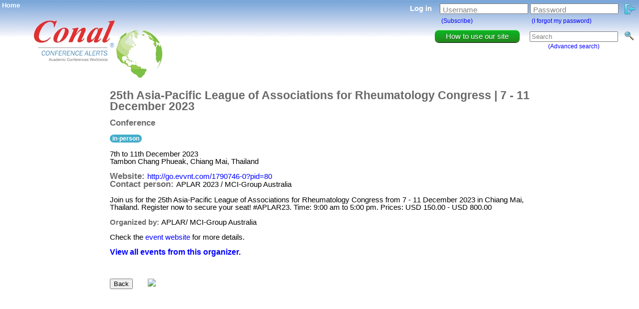

--- FILE ---
content_type: text/html; charset=UTF-8
request_url: https://conferencealerts.com/show-event?id=254759
body_size: 3335
content:
		<!DOCTYPE html>
		<html>
		
		<head>

            <!-- Google tag (gtag.js) -->
            <script async src="https://www.googletagmanager.com/gtag/js?id=G-274EDSGD7P"></script>
            <script>
                window.dataLayer = window.dataLayer || [];
                function gtag(){dataLayer.push(arguments);}
                gtag('js', new Date());

                gtag('config', 'G-274EDSGD7P');
            </script>

            <link rel="stylesheet" type="text/css" href="site.css?ver=1600" media="screen" />
            <title>25th Asia-Pacific League of Associations for Rheumatology Congress | 7 - 11 December 2023</title>
            <link rel="icon" type="image/png" href="images/favicon.png" />
            <meta content="rheumatology,arthritis,aplar,aplar2023,psoriatic,vasculitis,osteoporosis,inflammatory,rheumatic" name="keywords" />
            <meta content="Join us for the 25th Asia-Pacific League of Associations for Rheumatology Congress from 7 - 11 December 2023 in Chiang Mai, Thailand. Register now to secure your seat! #APLAR23. Time: 9:00 am to 5:00 pm. Prices: USD 150.00 - USD 800.00" name="description" />
            <meta content="25th Asia-Pacific League of Associations for Rheumatology Congress | 7 - 11 December 2023" name="title" />
            <meta http-equiv="Content-Type" content="text/html; charset=UTF-8"/>

            <!-- Open Graph Meta Tags -->

            <meta property="og:url" content="http://www.conferencealerts.com/show-event?id=254759" />
            <meta property="og:type" content="website" />
            <meta property="og:title" content="25th Asia-Pacific League of Associations for Rheumatology Congress | 7 - 11 December 2023" />
            <meta property="og:description" content="Join us for the 25th Asia-Pacific League of Associations for Rheumatology Congress from 7 - 11 December 2023 in Chiang Mai, Thailand. Register now to secure your seat! #APLAR23. Time: 9:00 am to 5:00 pm. Prices: USD 150.00 - USD 800.00" />
            <meta property="og:image" content="https://conferencealerts.com/images/Conal%20logo%20for%20Open%20Graph%20Image%20Meta%20Tag.jpg" />

            <script>
                /**
                 * Function that tracks a click on an outbound link in Analytics.
                 * This function takes a valid URL string as an argument, and uses that URL string
                 * as the event label. Setting the transport method to 'beacon' lets the hit be sent
                 * using 'navigator.sendBeacon' in browsers that support it.
                 */
                var trackOutboundLink = function(url) {
                    ga('send', 'event', 'outbound', 'click', url, {
                        'transport': 'beacon',
                        'hitCallback': function(){
    //                        document.location = url;
                            window.open(
                                url,
                                '_blank'
                            );
                        }
                    });
                }
            </script>

            <script type="text/javascript" src="https://ajax.googleapis.com/ajax/libs/jquery/1.7.2/jquery.min.js"></script>
            <script type="text/javascript" src="JavaMd5.js"></script>
            <script type="text/javascript" src="Utf8_Encode.js"></script>
            <script type="text/javascript" src="ca.js"></script>
            <style> html .fb_share_link { padding:2px 0 0 20px; height:16px; background:url(http://static.ak.facebook.com/images/share/facebook_share_icon.gif?6:26981) no-repeat bottom left; }</style>

		</head>
		
		<body>

        <!-- Load Facebook SDK for JavaScript -->
        <div id="fb-root"></div>
        <script>(function(d, s, id) {
                var js, fjs = d.getElementsByTagName(s)[0];
                if (d.getElementById(id)) return;
                js = d.createElement(s); js.id = id;
                js.src = "https://connect.facebook.net/en_US/sdk.js#xfbml=1&version=v3.0";
                fjs.parentNode.insertBefore(js, fjs);
            }(document, 'script', 'facebook-jssdk'));</script>

		<div id="homeLink"><a href="index" title="Home" id="homeLink">Home</a></div>
		<div id="ajaxLoaderDiv" align="center" ><img src="images/ajax_loader.gif" /></div>
		
		<div id="trademark">&reg;</div><a href="index"><img style="position: absolute; cursor: pointer; border-style: none; left: 19px;" src="images/bannerg.jpg?ver=1500" align="left" title="Home" /></a>
		
		<div id="registerDiv"></div>
		
		<div id="searchDiv">
		            <form method="get" action="search">
            <table id="searchBoxTable">
                <tr>
                    <td rowspan="2">
                        <a href="faq">
                            <div id="upgradeButton" class="upgradeButton textCenter">
                                How to use our site
                            </div>
                        </a>
                    </td>
                    <td class="spacer20w"></td>
                    <td><input id="searchText" type="text" name="searchTerm" value="Search" onfocus="if(this.value==this.defaultValue)this.value='';" onblur="if(this.value=='')this.value=this.defaultValue;" /></td>
                    <td>&nbsp;&nbsp;&nbsp;<input id="searchImage" title="Search" type="image" src="images/search_small.png" /></td>
                </tr>
                <tr>
                    <td></td>
                    <td align="center"><span id="smallText"><a href="advanced-search" onclick="loadSearchDatePickers()">(Advanced search)</a></span></td>
                </tr>
            </table>
            </form>
        		</div>
		
		<div id="loginDivContainer">
		                <form action="javascript:login();" id="login_form">
                <table id="logInTable">
                    <tr>
                        <td id="tablePad">
                            <span id="loginText">Log in&nbsp;&nbsp;&nbsp;</span>
                        </td>
                        <td id="tablePad">
                            <p>
                                <label for="userNameTextBox">Username</label>
                                <input id="userNameTextBox" type="text" name="username" value="" />
                            </p>
                        </td>
                        <td id="tablePad">
                            <p>
                                <label for="passwordTextBox">Password</label>
                                <input id="passwordTextBox" type="password" name="password" value="" />
                            </p>
                        </td>
                        <td id="tablePad">
                            &nbsp;&nbsp;<input id="loginButton" type="image" src="images/login.png" value="Log in" title="Log in" alt="Log in"/>
                        </td>
                    </tr>
                    <tr>
                        <td id="tablePad">
                        </td>
                        <td align="left" id="tablePad">
                            <span id="smallText">&nbsp;<a href="subscribe" title="Click here to create a Conference Alerts account">(Subscribe)</a></span>
                        </td>
                        <td align="left" id="tablePad">
                            <span id="smallText">&nbsp;<a href="forgot-password" title="Click here to retrieve your Conference Alerts account password">(I forgot my password)</a></span>
                        </td>
                    </tr>
                </table>
            </form>
            		</div>
		
		<div id="eventInfoContainer">
        	<table>
        		<tr>
        			<td class="verticalTop">
<!--                        <script async src="https://pagead2.googlesyndication.com/pagead/js/adsbygoogle.js"></script>-->
<!--                        <ins class="adsbygoogle"-->
<!--                             style="display:inline-block;width:160px;height:600px"-->
<!--                             data-ad-client="ca-pub-2475575566915822"-->
<!--                             data-ad-slot="4647770957"></ins>-->
<!--                        <script>-->
<!--                            (adsbygoogle = window.adsbygoogle || []).push({});-->
<!--                        </script>-->
        			</td>
        			<td class="spacer30w"></td>
        			<td class="verticalTop">
                <span id="eventNameHeader">25th Asia-Pacific League of Associations for Rheumatology Congress | 7 - 11 December 2023</span>
        <br />
        <br />
        <span id="smallerHeading">Conference</span>
        <br />
        <br />
        <span class="in-person-badge">in-person</span>        <br>
        <br>
        <span id="eventDate">7th   to 11th December 2023</span>
        <br />
        <span id="eventCountry">Tambon Chang Phueak, Chiang Mai, Thailand</span>
        <br />
        <br />
        <span id="eventWebsite">
            <span id="smallerHeading">Website: </span>
            <a href="http://go.evvnt.com/1790746-0?pid=80" target="_blank" onclick="trackOutboundLink('http://go.evvnt.com/1790746-0?pid=80'); return false;">http://go.evvnt.com/1790746-0?pid=80</a>
        </span>
        <br />
        <span id="eventContactPerson"><span id="smallerHeading">Contact person: </span>APLAR 2023 / MCI-Group Australia</span>
        <br />
        <br />
        <span id="eventDescription">Join us for the 25th Asia-Pacific League of Associations for Rheumatology Congress from 7 - 11 December 2023 in Chiang Mai, Thailand. Register now to secure your seat! #APLAR23. Time: 9:00 am to 5:00 pm. Prices: USD 150.00 - USD 800.00</span>
        <br />
        <br />
        <span id="eventOrganiser"><span style="font-weight: bold; color: #696969;">Organized by: </span>APLAR/ MCI-Group Australia</span>                <br />
        <br />
        Check the <a href="http://go.evvnt.com/1790746-0?pid=80" target="_blank">event website</a> for more details.
        <br />
        <br />
        <a href="show-events?id=722524" style="font-size: 16px; font-weight: bold;">View all events from this organizer.</a>
        <br />
        <br />
        <br />
        <br />
        <table>
        	<tr>
        		<td class="verticalMiddle">
        			<form><input type="button" value="Back" onclick="history.go(-1); return true;" /></form>
        		</td>
        		<td class="spacer15w"></td>
        		<td class="verticalMiddle">
                    <div class="fb-share-button"
                         data-href="http://www.conferencealerts.com/show-event?id=254759"
                         data-layout="button">
                    </div>
        		</td>
        		<td class="spacer15w"></td>
        		<td>
        			<a href="http://www.google.com/calendar/event?action=TEMPLATE&text=CONFERENCE%3A+6th+25th+Asia-Pacific+League+of+Associations+for+Rheumatology+Congress+%7C+7+-+11+December+2023&dates=20231207%2F20231211&details=Join+us+for+the+25th+Asia-Pacific+League+of+Associations+for+Rheumatology+Congress+from+7+-+11+December+2023+in+Chiang+Mai%2C+Thailand.+Register+now+to+secure+your+seat%21+%23APLAR23.+Time%3A+9%3A00+am+to+5%3A00+pm.+Prices%3A+USD+150.00+-+USD+800.00%0D%0AFurther+details%3A+http%3A%2F%2Fwww.conferencealerts.com%2Fshow-event%3Fid%3D254759&location=Tambon+Chang+Phueak%2C+Thailand&trp=false&sprop=http%3A%2F%2Fwww.conferencealerts.com&sprop=name:Conference%20Alerts" target="_blank"><img src="http://www.google.com/calendar/images/ext/gc_button6.gif" border="0" align="left"></a>
        		</td>
        	</tr>
        </table>

        
        <br />
            
        			</td>
        		</tr>
        	</table>
    </div>

<div style="font-weight: bold;"></div>

</body>

</html>

